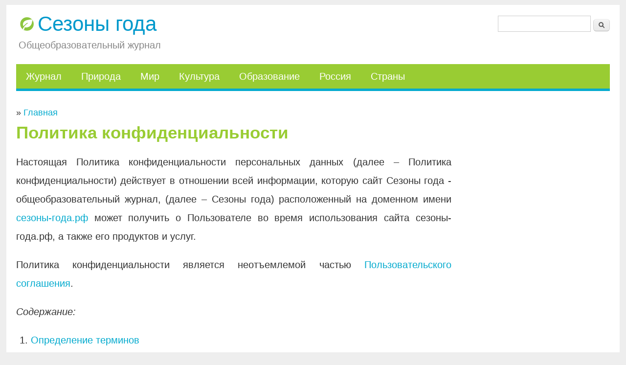

--- FILE ---
content_type: text/html; charset=utf-8
request_url: https://xn----8sbiecm6bhdx8i.xn--p1ai/politika.html
body_size: 11102
content:
<!DOCTYPE html>
<html lang="ru" dir="ltr">
<head>
<meta charset="utf-8" />
<meta name="viewport" content="width=device-width, initial-scale=1, maximum-scale=1" />
<link rel="shortcut icon" href="https://xn----8sbiecm6bhdx8i.xn--p1ai/sites/default/files/favicon-120.png" type="image/png" />
<meta name="description" content="Настоящая Политика конфиденциальности персональных данных (далее – Политика конфиденциальности) действует в отношении всей информации, которую сайт Сезоны года - общеобразовательный журнал, (далее – Сезоны года) расположенный на доменном имени сезоны-года.рф может получить о Пользователе во время использования сайта сезоны-года.рф, а также его продуктов и услуг. Политика" />
<meta name="generator" content="Drupal 7 (https://drupal.org)" />
<link rel="canonical" href="https://xn----8sbiecm6bhdx8i.xn--p1ai/politika.html" />
<link rel="shortlink" href="https://xn----8sbiecm6bhdx8i.xn--p1ai/node/3482" />
<title>Политика конфиденциальности</title>
<link type="text/css" rel="stylesheet" href="https://xn----8sbiecm6bhdx8i.xn--p1ai/sites/default/files/css/css_xE-rWrJf-fncB6ztZfd2huxqgxu4WO-qwma6Xer30m4.css" media="all" />
<link type="text/css" rel="stylesheet" href="https://xn----8sbiecm6bhdx8i.xn--p1ai/sites/default/files/css/css_vZ7OMldNxT0kN_1nW7_5iIquAxAdcU-aJ-ucVab5t40.css" media="all" />
<link type="text/css" rel="stylesheet" href="https://xn----8sbiecm6bhdx8i.xn--p1ai/sites/default/files/css/css_ZuNHGfxZFTUtLgKo8Gf7qz7QfFWwkCVcBbZCJUSPZCs.css" media="all" />
<link type="text/css" rel="stylesheet" href="https://xn----8sbiecm6bhdx8i.xn--p1ai/sites/default/files/css/css_6JQWFDVSQeqqRZIcjawPEV1C3CMIl2TFnSHR-k9_Wwg.css" media="all" />
<script type="text/javascript" src="https://xn----8sbiecm6bhdx8i.xn--p1ai/sites/default/files/js/js_s7yA-hwRxnKty__ED6DuqmTMKG39xvpRyrtyCrbWH4M.js"></script>
<script type="text/javascript" src="https://xn----8sbiecm6bhdx8i.xn--p1ai/sites/default/files/js/js_R9UbiVw2xuTUI0GZoaqMDOdX0lrZtgX-ono8RVOUEVc.js"></script>
<script type="text/javascript" src="https://xn----8sbiecm6bhdx8i.xn--p1ai/sites/default/files/js/js_ToeP_57tuNIBnkX2ABpq48s8emEGIs9DsOoHNpLO_aA.js"></script>
<script type="text/javascript" src="https://xn----8sbiecm6bhdx8i.xn--p1ai/sites/default/files/js/js_NGKxkBqMg1HFSNnc0GLcnuysY0hSxI8I21fFcbRixwA.js"></script>
<script type="text/javascript">
<!--//--><![CDATA[//><!--
jQuery.extend(Drupal.settings, {"basePath":"\/","pathPrefix":"","setHasJsCookie":0,"ajaxPageState":{"theme":"sezoni","theme_token":"edg6JH35boORYhotVImOsUW208LdVovtwNJgwTv_Dw8","js":{"sites\/all\/modules\/jquery_update\/replace\/jquery\/1.8\/jquery.min.js":1,"misc\/jquery-extend-3.4.0.js":1,"misc\/jquery-html-prefilter-3.5.0-backport.js":1,"misc\/jquery.once.js":1,"misc\/drupal.js":1,"sites\/all\/modules\/admin_menu\/admin_devel\/admin_devel.js":1,"public:\/\/languages\/ru_QzpxR1zlzmtT_t2U1UCcpONN3BpniL5bkJ_pFPtm768.js":1,"sites\/all\/modules\/floating_block\/floating_block.js":1,"sites\/all\/modules\/lightbox2\/js\/lightbox.js":1,"sites\/all\/themes\/blogger_theme\/js\/retina.js":1,"sites\/all\/themes\/blogger_theme\/js\/plugins.js":1,"sites\/all\/themes\/blogger_theme\/js\/global.js":1,"sites\/all\/themes\/blogger_theme\/js\/flexslider.js":1,"sites\/all\/themes\/sezoni\/js\/flexslider-home.js":1,"sites\/all\/themes\/sezoni\/js\/custom.js":1},"css":{"modules\/system\/system.base.css":1,"modules\/system\/system.menus.css":1,"modules\/system\/system.messages.css":1,"modules\/system\/system.theme.css":1,"modules\/comment\/comment.css":1,"modules\/field\/theme\/field.css":1,"modules\/node\/node.css":1,"modules\/search\/search.css":1,"modules\/user\/user.css":1,"sites\/all\/modules\/views\/css\/views.css":1,"sites\/all\/modules\/ckeditor\/css\/ckeditor.css":1,"sites\/all\/modules\/ctools\/css\/ctools.css":1,"sites\/all\/modules\/lightbox2\/css\/lightbox.css":1,"sites\/all\/themes\/blogger_theme\/style.css":1,"sites\/all\/themes\/blogger_theme\/css\/responsive.css":1,"sites\/all\/themes\/sezoni\/css\/custom.css":1}},"floating_block":{"settings":{"#block-block-6":{"container":"#block-system-main"}},"minWidth":"1023px"},"lightbox2":{"rtl":"0","file_path":"\/(\\w\\w\/)public:\/","default_image":"\/sites\/all\/modules\/lightbox2\/images\/brokenimage.jpg","border_size":10,"font_color":"000","box_color":"fff","top_position":"","overlay_opacity":"0.8","overlay_color":"000","disable_close_click":true,"resize_sequence":0,"resize_speed":400,"fade_in_speed":400,"slide_down_speed":600,"use_alt_layout":false,"disable_resize":false,"disable_zoom":false,"force_show_nav":false,"show_caption":true,"loop_items":false,"node_link_text":"\u0421\u043c\u043e\u0442\u0440\u0435\u0442\u044c \u043f\u043e\u0434\u0440\u043e\u0431\u043d\u043e\u0441\u0442\u0438 \u0438\u0437\u043e\u0431\u0440\u0430\u0436\u0435\u043d\u0438\u044f","node_link_target":false,"image_count":"\u0418\u0437\u043e\u0431\u0440\u0430\u0436\u0435\u043d\u0438\u0435 !current \u0438\u0437 !total","video_count":"\u0412\u0438\u0434\u0435\u043e !current \u0438\u0437 !total","page_count":"\u0421\u0442\u0440\u0430\u043d\u0438\u0446\u0430 !current \u0438\u0437 !total","lite_press_x_close":"\u043d\u0430\u0436\u043c\u0438\u0442\u0435 \u003Ca href=\u0022#\u0022 onclick=\u0022hideLightbox(); return FALSE;\u0022\u003E\u003Ckbd\u003Ex\u003C\/kbd\u003E\u003C\/a\u003E \u0447\u0442\u043e\u0431\u044b \u0437\u0430\u043a\u0440\u044b\u0442\u044c","download_link_text":"","enable_login":false,"enable_contact":false,"keys_close":"c x 27","keys_previous":"p 37","keys_next":"n 39","keys_zoom":"z","keys_play_pause":"32","display_image_size":"original","image_node_sizes":"()","trigger_lightbox_classes":"","trigger_lightbox_group_classes":"","trigger_slideshow_classes":"","trigger_lightframe_classes":"","trigger_lightframe_group_classes":"","custom_class_handler":0,"custom_trigger_classes":"","disable_for_gallery_lists":true,"disable_for_acidfree_gallery_lists":true,"enable_acidfree_videos":true,"slideshow_interval":5000,"slideshow_automatic_start":1,"slideshow_automatic_exit":1,"show_play_pause":0,"pause_on_next_click":0,"pause_on_previous_click":1,"loop_slides":0,"iframe_width":600,"iframe_height":400,"iframe_border":1,"enable_video":false,"useragent":"Mozilla\/5.0 (Macintosh; Intel Mac OS X 10_15_7) AppleWebKit\/537.36 (KHTML, like Gecko) Chrome\/131.0.0.0 Safari\/537.36; ClaudeBot\/1.0; +claudebot@anthropic.com)"},"urlIsAjaxTrusted":{"\/politika.html":true}});
//--><!]]>
</script>
<!--[if lt IE 9]><script src="/sites/all/themes/blogger_theme/js/html5.js"></script><![endif]-->
<!-- Yandex.RTB -->
<script>window.yaContextCb=window.yaContextCb||[]</script>
<script src="https://yandex.ru/ads/system/context.js" async></script>
<!--/Yandex.RTB-->
<!-- Yandex Native Ads -->
<script>window.yaContextCb=window.yaContextCb||[]</script>
<script src="https://yandex.ru/ads/system/context.js" async></script>
<!--/Yandex Native Ads-->
<!--vk comments-->
<script type="text/javascript" src="https://vk.com/js/api/openapi.js?168"></script>

<script type="text/javascript">
  VK.init({apiId: 5271430, onlyWidgets: true});
</script>
<!--/vk comments-->
</head>
<body class="html not-front not-logged-in one-sidebar sidebar-first page-node page-node- page-node-3482 node-type-page"> 
    

<div id="wrap" class="clr container">
  <div id="header-wrap" class="clr">
    <header id="header" class="site-header clr">
      <div id="logo" class="clr">
        <div class="site-img-logo clr"><a href="/" title="Главная">
          <img src="https://xn----8sbiecm6bhdx8i.xn--p1ai/sites/default/files/logo.png" alt="Главная" />
        </a></div>
        
<div class="site-text-logo clr">
          <a href="/" title="Главная">Сезоны года</a>
          <div class="blog-description">Общеобразовательный журнал</div>        </div>
      </div>
    </header>
          <aside id="header-aside" class="clr">
        <div class="region region-search-block">
  <div id="block-search-form" class="block block-search">

      
  <div class="content">
    <form action="/politika.html" method="post" id="search-block-form" accept-charset="UTF-8"><div><div class="container-inline">
      <h2 class="element-invisible">Форма поиска</h2>
    <div class="form-item form-type-textfield form-item-search-block-form">
  <label class="element-invisible" for="edit-search-block-form--2">Поиск по сайту </label>
 <input title="Введите ключевые слова для поиска.
Например: Илья Муромец." type="text" id="edit-search-block-form--2" name="search_block_form" value="" size="15" maxlength="128" class="form-text" />
</div>
<div class="form-actions form-wrapper" id="edit-actions"><input type="submit" id="edit-submit" name="op" value="Поиск по сайту" class="form-submit" /></div><input type="hidden" name="form_build_id" value="form-guZxTkaWrj-AnAUSN2lEHyFv3hVvGDSJEwJRAd9cRjo" />
<input type="hidden" name="form_id" value="search_block_form" />
</div>
</div></form>  </div>
  
</div> <!-- /.block -->
</div>
 <!-- /.region -->
      </aside>
      </div>
     
  <div id="site-navigation-wrap">
    <div id="sidr-close"><a href="#sidr-close" class="toggle-sidr-close"></a></div>
    <nav id="site-navigation" class="navigation main-navigation clr" role="navigation">
      <a href="#sidr-main" id="navigation-toggle"><span class="fa fa-bars"></span>Меню</a>
      <div id="main-menu" class="menu-main-container">
        <ul class="menu"><li class="first leaf"><a href="/" title="Журнал">Журнал</a></li>
<li class="leaf"><a href="/%D0%BF%D1%80%D0%B8%D1%80%D0%BE%D0%B4%D0%B0.html" title="Природа и времена года">Природа</a></li>
<li class="leaf"><a href="/%D0%BC%D0%B8%D1%80.html" title="Окружающий мир">Мир</a></li>
<li class="leaf"><a href="/%D0%BA%D1%83%D0%BB%D1%8C%D1%82%D1%83%D1%80%D0%B0.html" title="Культура и искусство">Культура</a></li>
<li class="leaf"><a href="/%D0%BE%D0%B1%D1%80%D0%B0%D0%B7%D0%BE%D0%B2%D0%B0%D0%BD%D0%B8%D0%B5.html" title="Образование">Образование</a></li>
<li class="leaf"><a href="/%D0%A0%D0%BE%D1%81%D1%81%D0%B8%D1%8F.html" title="Россия">Россия</a></li>
<li class="last leaf"><a href="/%D1%81%D1%82%D1%80%D0%B0%D0%BD%D1%8B.html" title="Страны мира">Страны</a></li>
</ul>      </div>
    </nav>
  </div>
 
       

        <div id="breadcrumbs"> » <a href="/">Главная</a> </div>
  
  <div id="main" class="site-main clr">
    <div id="primary" class="content-area clr">
            <section id="content" role="main" class="site-content left-content clr">
                
         
        
                
        <div id="content-wrap">
                    <h1 class="page-title">Политика конфиденциальности</h1>                                                  <div class="region region-content">
  <div id="block-system-main" class="block block-system">

      
  <div class="content">
    <div  class="ds-1col node node-page node-full view-mode-full clearfix">

  
  <div class="field field-name-body field-type-text-with-summary field-label-hidden"><div class="field-items"><div class="field-item even"><p>
	Настоящая Политика конфиденциальности персональных данных (далее &ndash; Политика конфиденциальности) действует в отношении всей информации, которую сайт Сезоны года - общеобразовательный журнал, (далее &ndash; Сезоны года) расположенный на доменном имени <a href="https://xn----8sbiecm6bhdx8i.xn--p1ai">сезоны-года.рф</a> может получить о Пользователе во время использования сайта сезоны-года.рф, а также его продуктов и услуг.</p>

<p>
	Политика конфиденциальности является неотъемлемой частью <a href="soglashenie.html">Пользовательского соглашения</a>.</p>

<p>
	<em>Содержание:</em></p>

<ol>
	<li>
		<a href="#content-1">Определение терминов</a></li>
	<li>
		<a href="#content-2">Общие положения</a></li>
	<li>
		<a href="#content-3">Предмет Политики конфиденциальности</a></li>
	<li>
		<a href="#content-4">Цели сбора персональной информации пользователя</a></li>
	<li>
		<a href="#content-5">Способы и сроки обработки персональной информации</a></li>
	<li>
		<a href="#content-6">Права и обязанности сторон</a></li>
	<li>
		<a href="#content-7">Ответственность сторон</a></li>
	<li>
		<a href="#content-8">Меры для защиты персональной информации пользователей</a></li>
	<li>
		<a href="#content-9">Обратная связь. Вопросы и предложения</a></li>
</ol>

<h2>
	<a id="content-1" name="content-1">1. Определение терминов</a></h2>

<p>
	1.1 <strong>В настоящей Политике конфиденциальности используются следующие термины:</strong></p>

<p>
	1.1.1. <strong>&laquo;Редакция сайта&raquo;</strong> (далее &ndash; Редакция ) &ndash; уполномоченные сотрудники на управление сайтом<strong> <strong>&laquo;</strong>Сезоны года - общеобразовательный журнал<strong>&raquo;</strong></strong>, которые организуют и (или) осуществляют обработку персональных данных, а также определяет цели обработки персональных данных, состав персональных данных, подлежащих обработке, действия (операции), совершаемые с персональными данными.</p>

<p>
	1.1.2. &laquo;Персональные данные&raquo; - любая информация, относящаяся к прямо или косвенно определенному, или определяемому физическому лицу (субъекту персональных данных).</p>

<p>
	1.1.3. &laquo;Обработка персональных данных&raquo; - любое действие (операция) или совокупность действий (операций), совершаемых с использованием средств автоматизации или без использования таких средств с персональными данными, включая сбор, запись, систематизацию, накопление, хранение, уточнение (обновление, изменение), извлечение, использование, передачу (распространение, предоставление, доступ), обезличивание, блокирование, удаление, уничтожение персональных данных.</p>

<p>
	1.1.4. &laquo;Конфиденциальность персональных данных&raquo; - обязательное для соблюдения Оператором или иным получившим доступ к персональным данным лицом требование не допускать их распространения без согласия субъекта персональных данных или наличия иного законного основания.</p>

<p>
	1.1.5. &laquo;Сайт <strong>Сезоны года - общеобразовательный журнал</strong>&raquo; - это совокупность связанных между собой веб-страниц, размещенных в сети Интернет по уникальному адресу (URL): <strong>сезоны-года.рф</strong>, а также его субдоменах.</p>

<p>
	1.1.6. &laquo;Субдомены&raquo; - это страницы или совокупность страниц, расположенные на доменах третьего уровня, принадлежащие сайту Сезоны года - общеобразовательный журнал, а также другие временные страницы, внизу который указана контактная информация Администрации</p>

<p>
	1.1.7. &laquo;Пользователь сайта <strong>Сезоны года - общеобразовательный журнал</strong> &raquo; (далее Пользователь) &ndash; лицо, имеющее доступ к сайту <strong>Сезоны года - общеобразовательный журнал</strong>, посредством сети Интернет и использующее информацию, материалы и продукты сайта <strong>Сезоны года - общеобразовательный журнал</strong>.</p>

<p>
	1.1.8. &laquo;Cookies&raquo; &mdash; небольшой фрагмент данных, отправленный веб-сервером и хранимый на компьютере пользователя, который веб-клиент или веб-браузер каждый раз пересылает веб-серверу в HTTP (HTTPS)-запросе при попытке открыть страницу соответствующего сайта.</p>

<p>
	1.1.9. &laquo;IP-адрес&raquo; &mdash; уникальный сетевой адрес узла в компьютерной сети, через который Пользователь получает доступ на Сезоны года.</p>

<h2>
	<a id="content-2" name="content-2">2. Общие положения</a></h2>

<p>
	2.1. Использование сайта Сезоны года - общеобразовательный журнал Пользователем означает согласие с настоящей Политикой конфиденциальности и условиями обработки персональных данных Пользователя.</p>

<p>
	2.2. В случае несогласия с условиями Политики конфиденциальности Пользователь должен прекратить использование сайта Сезоны года - общеобразовательный журнал .</p>

<p>
	2.3. Настоящая Политика конфиденциальности применяется к сайту Сезоны года - общеобразовательный журнал. Сезоны года не контролирует и не несет ответственность за сайты третьих лиц, на которые Пользователь может перейти по ссылкам, доступным на сайте Сезоны года - общеобразовательный журнал.</p>

<p>
	2.4. Редакция не проверяет достоверность персональных данных, предоставляемых Пользователем.</p>

<h2>
	<a id="content-3" name="content-3">3. Предмет Политики конфиденциальности</a></h2>

<p>
	3.1. Настоящая Политика конфиденциальности устанавливает обязательства Редакции по неразглашению и обеспечению режима защиты конфиденциальности персональных данных, которые Пользователь предоставляет по запросу Редакции при регистрации на сайте Сезоны года - общеобразовательный журнал или при подписке на информационную e-mail рассылку.</p>

<p>
	3.2. Персональные данные, разрешённые к обработке в рамках настоящей Политики конфиденциальности, предоставляются Пользователем путём заполнения форм на сайте Сезоны года - общеобразовательный журнал и включают в себя следующую информацию:<br />
	3.2.1. Имя (Фамилия) Пользователя, либо ник-нейм Пользователя, заполняемых по желанию (также поле можно оставить пустым, тогда Пользователь будет предоставлен, как <em>Гость</em>);<br />
	3.2.2. Размещаемый на странице комментарий Пользователем (перед или после публикации комментарий может проходить проверку <em>модерации</em>)<br />
	3.2.3. Адрес электронной почты (e-mail, при использовании обратной связи, только для возможного обратного ответа)</p>

<h3>
	3.3 Cookie и Политика конфиденциальности</h3>

<p>
	3.3.1. Мы <u>не собираем</u> никаких личных данных пользователя, таких, как точные ФИО, год рождения, адрес проживания, которые пользователь мог бы нам передать. Сезоны года собирает <u>только</u> те Данные, которые автоматически передаются при посещении страниц. Сезоны года защищает Данные, которые автоматически передаются при посещении страниц:<br />
	- IP адрес;<br />
	- информация из cookies;<br />
	- информация о браузере<br />
	- время доступа;<br />
	- реферер (адрес предыдущей страницы).</p>

<p>
	3.3.2. Сезоны года осуществляет сбор статистики об IP-адресах своих посетителей. Данная информация используется с целью предотвращения, выявления и решения технических проблем.</p>

<p>
	3.3.3. Вы можете запретить сохранение cookie в настройках своего браузера.</p>

<p>
	3.3.4. Отключение cookies может повлечь невозможность доступа к некоторым частям сайта, а также, если есть такие, требующим авторизации.</p>

<p>
	3.3.5. Любая иная персональная информация неоговоренная выше (история посещения, используемые браузеры, операционные системы и т.д.), которую Пользователь сам мог бы передать, подлежит надежному хранению и нераспространению, за исключением случаев, предусмотренных в п.п. 5.2. настоящей Политики конфиденциальности.</p>

<p>
	Подробней о файлах cookie и что это такое - можно ознакомиться на этой странице:&nbsp;<a href="cookie.html">https://сезоны-года.рф/cookie.html</a></p>

<h2>
	<a id="content-4" name="content-4">4. Цели сбора персональной информации пользователя</a></h2>

<p>
	4.1. Персональные данные Пользователя Редакция может использовать в целях:<br />
	4.1.1. Идентификации Пользователя, зарегистрированного на сайте Сезоны года - общеобразовательный журнал для его дальнейшей авторизации.<br />
	4.1.2. Предоставления Пользователю доступа к персонализированным данным сайта Сезоны года - общеобразовательный журнал.<br />
	4.1.3. Установления с Пользователем обратной связи, включая направление уведомлений, запросов, касающихся использования сайта Сезоны года - общеобразовательный журнал, обработки запросов и заявок от Пользователя.<br />
	4.1.4. Определения места нахождения Пользователя для обеспечения безопасности, предотвращения мошенничества.<br />
	4.1.5. Подтверждения достоверности и полноты персональных данных, предоставленных Пользователем.<br />
	4.1.6. Создания учетной записи для использования частей сайта Сезоны года - общеобразовательный журнал, если Пользователь дал согласие на создание учетной записи.<br />
	4.1.7. Уведомления Пользователя по электронной почте.<br />
	4.1.8. Предоставления Пользователю эффективной технической поддержки при возникновении проблем, связанных с использованием сайта Сезоны года - общеобразовательный журнал.<br />
	4.1.9. Предоставления Пользователю с его согласия специальных предложений, новостной рассылки и иных сведений от имени сайта Сезоны года - общеобразовательный журнал.</p>

<h2>
	<a id="content-5" name="content-5">5. Способы и сроки обработки персональной информации</a></h2>

<p>
	5.1. Обработка персональных данных Пользователя осуществляется без ограничения срока, любым законным способом, в том числе в информационных системах персональных данных с использованием средств автоматизации или без использования таких средств.</p>

<p>
	5.2. Персональные данные Пользователя могут быть переданы уполномоченным органам государственной власти Российской Федерации только по основаниям и в порядке, установленным законодательством Российской Федерации.</p>

<p>
	5.3. При утрате или разглашении персональных данных Редакции вправе не информировать Пользователя об утрате или разглашении персональных данных.</p>

<p>
	5.4. Редакция принимает необходимые организационные и технические меры для защиты персональной информации Пользователя от неправомерного или случайного доступа, уничтожения, изменения, блокирования, копирования, распространения, а также от иных неправомерных действий третьих лиц.</p>

<p>
	5.5. Редакция совместно с Пользователем принимает все необходимые меры по предотвращению убытков или иных отрицательных последствий, вызванных утратой или разглашением персональных данных Пользователя.</p>

<h2>
	<a id="content-6" name="content-6">6. Права и обязанности сторон</a></h2>

<p>
	<strong>6.1. Пользователь вправе:</strong></p>

<p>
	6.1.1. Принимать свободное решение о предоставлении своих персональных данных, необходимых для использования сайта Сезоны года - общеобразовательный журнал, и давать согласие на их обработку.</p>

<p>
	6.1.2. Обновить, дополнить предоставленную информацию о персональных данных в случае изменения данной информации.</p>

<p>
	6.1.3. Пользователь имеет право на получение у Редакции информации, касающейся обработки его персональных данных, если такое право не ограничено в соответствии с федеральными законами. Пользователь вправе требовать от Редакции уточнения его персональных данных, их блокирования или уничтожения в случае, если персональные данные являются неполными, устаревшими, неточными, незаконно полученными или не являются необходимыми для заявленной цели обработки, а также принимать предусмотренные законом меры по защите своих прав. Для этого достаточно уведомить Редакцию по форме обратной связи (<em>адрес указан далее в пункте 9.3</em>).</p>

<p>
	6.2. Другие обязательства пользователя по использованию сайта изложены в Пользовательском соглашении на странице Пользовательского соглашения.</p>

<p>
	6.3. По всем вопросам и замечаниям Пользователь может обратиться к Редакции сайта, использовав форму обратной связи (<em>адрес указан далее в пункте 9.3</em>).</p>

<p>
	<strong>6.4. Редакция имеет право:</strong></p>

<p>
	6.4.1. Редакция имеет право доводит пользователя до сведения о настоящей Политики конфиденциальности, а также получать согласие через информационное сообщение в виде информационной таблички о возможном использовании данных браузера Пользователя (файлы cookie).</p>

<p>
	6.4.2 Подробную информацию об использовании файлов cookie Пользователь может получить на странице Информации о Cookie, расположенной по адресу: <a href="cookie.html">https://сезоны-года.рф/cookie.html</a></p>

<p>
	6.4.3 Редакция Сайта информирует о том, что не собирает о Пользователях никакой информации для использования в своих целях. Данные об адресах электронной почты, которые Пользователь сам указывает в форме обратной связи нужны исключительно только для обратного ответа на них. Мы не используем и не разглашаем данные ни в каких целях. Нам это не нужно!</p>

<p>
	<strong>6.5. Редакция обязана:</strong></p>

<p>
	6.5.1. Использовать полученную информацию исключительно для целей, указанных в п. 4 настоящей Политики конфиденциальности.</p>

<p>
	6.5.2. Обеспечить хранение конфиденциальной информации в тайне, не разглашать без предварительного письменного разрешения Пользователя, а также не осуществлять продажу, обмен, опубликование, либо разглашение иными возможными способами переданных персональных данных Пользователя, за исключением п.п. 5.2. настоящей Политики Конфиденциальности.</p>

<p>
	6.5.3. Принимать меры предосторожности для защиты конфиденциальности персональных данных Пользователя согласно порядку, обычно используемого для защиты такого рода информации в существующем деловом обороте.</p>

<p>
	6.5.4. Осуществить блокирование персональных данных, относящихся к соответствующему Пользователю, с момента обращения или запроса Пользователя, или его законного представителя либо уполномоченного органа по защите прав субъектов персональных данных на период проверки, в случае выявления недостоверных персональных данных или неправомерных действий.</p>

<h2>
	<a id="content-7" name="content-7">7. Ответственность сторон</a></h2>

<p>
	7.1. Редакция, не исполнившая свои обязательства, несёт ответственность за убытки, понесённые Пользователем в связи с неправомерным использованием персональных данных, в соответствии с законодательством Российской Федерации, за исключением случаев, предусмотренных п.п. 5.2. и 7.2. настоящей Политики Конфиденциальности.</p>

<p>
	7.2. В случае утраты или разглашения Конфиденциальной информации Редакция не несёт ответственность, если данная конфиденциальная информация:<br />
	7.2.1. Стала публичным достоянием до её утраты или разглашения.<br />
	7.2.2. Была получена от третьей стороны до момента её получения Редакцией Ресурса.<br />
	7.2.3. Была разглашена с согласия Пользователя.</p>

<h2>
	<a id="content-8" name="content-8">8. Меры, применяемые для защиты персональной информации пользователей</a></h2>

<p>
	8.1 Сайт принимает необходимые и достаточные организационные и технические меры для защиты персональной информации Пользователя от неправомерного или случайного доступа, уничтожения, изменения, блокирования, копирования, распространения, а также от иных неправомерных действий с ней третьих лиц.</p>

<h2>
	<a id="content-9" name="content-9">9. Обратная связь. Вопросы и предложения</a></h2>

<p>
	9.1. Редакция вправе вносить изменения в настоящую Политику конфиденциальности без согласия Пользователя.</p>

<p>
	9.2. Новая Политика конфиденциальности вступает в силу с момента ее размещения на сайте Сезоны года - общеобразовательный журнал, если иное не предусмотрено новой редакцией Политики конфиденциальности.</p>

<p>
	9.3. Все предложения или вопросы касательно настоящей Политики конфиденциальности, а также по всем другим вопросам и пожеланиям следует сообщать по форме обратной связи: <a href="фидбэк.html">https://сезоны-года.рф/фидбэк.html</a></p>

<p>
	9.4. Действующая Политика конфиденциальности размещена на странице по адресу: <a href="politika.html">https://сезоны-года.рф/politika.html</a></p>

<p>
	<em>Обновлено</em>: 07 Июля 2020 года</p>
</div></div></div></div>

  </div>
  
</div> <!-- /.block -->
</div>
 <!-- /.region -->
        </div>
      </section>

              <aside id="secondary" class="sidebar-container" role="complementary">
          <center>
         <div class="region region-sidebar-first">
  <div id="block-block-38" class="block block-block">

      
  <div class="content">
    <br>  </div>
  
</div> <!-- /.block -->
</div>
 <!-- /.region -->
          </center>
        </aside>
          </div>
  </div>
  
 <div class="footer-content">
         </div>
  
  <footer id="footer-wrap" class="site-footer clr">
            <div class="span_1_of_1 col col-1"></div>
          <div id="footer" class="clr">
              <div id="footer-block-wrap" class="clr">
          <div class="span_1_of_3 col col-1 footer-block ">
            <div class="region region-footer-first">
  <div id="block-block-22" class="block block-block">

        <h2 ><span>Мы в VK</span></h2>
    
  <div class="content">
    <script type="text/javascript" src="//vk.com/js/api/openapi.js?139"></script>

<!-- VK Widget -->
<div id="vk_groups"></div>
<script type="text/javascript">
VK.Widgets.Group("vk_groups", {mode: 3, width: "295"}, 49374690);
</script>  </div>
  
</div> <!-- /.block -->
</div>
 <!-- /.region -->
          </div>          <div class="span_1_of_3 col col-2 footer-block ">
            <div class="region region-footer-second">
  <div id="block-block-23" class="block block-block">

        <h2 ><span>Мы в Дзен</span></h2>
    
  <div class="content">
    <a href="https://zen.yandex.ru/seasons" target="_blank"><img alt="Сезоны года" src="/sites/default/files/images/Zen_subscribe_animation-1.png" /></a>
<p>Проект "Сезоны года" в Дзен. Присоединяйтесь!</p>  </div>
  
</div> <!-- /.block -->
</div>
 <!-- /.region -->
          </div>          <div class="span_1_of_3 col col-3 footer-block ">
            <div class="region region-footer-third">
  <div id="block-block-13" class="block block-block">

        <h2 ><span>О журнале:</span></h2>
    
  <div class="content">
    <p>
	&quot;<em>Сезоны года</em>&quot; &mdash; это журнал о природе и мире, культуре и образовании, странах и обществе.</p>
  </div>
  
</div> <!-- /.block -->
<div id="block-block-28" class="block block-block">

      
  <div class="content">
    <!-- Yandex.Metrika counter -->
<script type="text/javascript" >
   (function(m,e,t,r,i,k,a){m[i]=m[i]||function(){(m[i].a=m[i].a||[]).push(arguments)};
   m[i].l=1*new Date();k=e.createElement(t),a=e.getElementsByTagName(t)[0],k.async=1,k.src=r,a.parentNode.insertBefore(k,a)})
   (window, document, "script", "https://mc.yandex.ru/metrika/tag.js", "ym");

   ym(6648229, "init", {
        clickmap:true,
        trackLinks:true,
        accurateTrackBounce:true,
        webvisor:true
   });
</script>
<noscript><div><img src="https://mc.yandex.ru/watch/6648229" style="position:absolute; left:-9999px;" alt="" /></div></noscript>
<!-- /Yandex.Metrika counter -->  </div>
  
</div> <!-- /.block -->
</div>
 <!-- /.region -->
          </div>        </div>
            

    </div>
        <div id="copyright" role="contentinfo" class="clr">
   <a href="https://xn----8sbiecm6bhdx8i.xn--p1ai/эбаут.html">О проекте</a> | <a href="https://xn----8sbiecm6bhdx8i.xn--p1ai/фидбэк.html">&#1054;&#1073;&#1088;&#1072;&#1090;&#1085;&#1072;&#1103; &#1089;&#1074;&#1103;&#1079;&#1100;</a> | <a href="https://xn----8sbiecm6bhdx8i.xn--p1ai/cookie.html">Cookie</a> | <a href="https://xn----8sbiecm6bhdx8i.xn--p1ai/politika.html">&#1050;&#1086;&#1085;&#1092;&#1080;&#1076;&#1077;&#1085;&#1094;&#1080;&#1072;&#1083;&#1100;&#1085;&#1086;&#1089;&#1090;&#1100;</a> | <a href="https://xn----8sbiecm6bhdx8i.xn--p1ai/soglashenie.html">&#1057;&#1086;&#1075;&#1083;&#1072;&#1096;&#1077;&#1085;&#1080;&#1077;</a>
   <span class="right">&copy; 2011 - 2026 <a href="https://xn----8sbiecm6bhdx8i.xn--p1ai">Сезоны-года.рф</a> ☺ 6+
      </span> 
    </div>
  </footer>

</div>  </body>
</html>